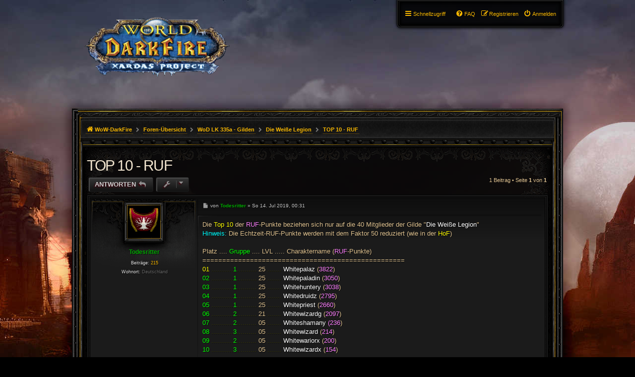

--- FILE ---
content_type: text/html; charset=UTF-8
request_url: http://wow-darkfire.bplaced.net/forum/viewtopic.php?f=7&p=162&sid=ac67a676b81cc23277af099e29ebcd6e
body_size: 6985
content:
<!DOCTYPE html>
<html dir="ltr" lang="de">
<head>
<meta charset="utf-8" />
<meta http-equiv="X-UA-Compatible" content="IE=edge">
<meta name="viewport" content="width=device-width, initial-scale=1" />

<title>TOP 10 - RUF - WoW-DarkFire Forum</title>

	<link rel="alternate" type="application/atom+xml" title="Feed - WoW-DarkFire Forum" href="/forum/app.php/feed?sid=f2e25251152a4e1c5207b23f5dcaef71">			<link rel="alternate" type="application/atom+xml" title="Feed - Neue Themen" href="/forum/app.php/feed/topics?sid=f2e25251152a4e1c5207b23f5dcaef71">		<link rel="alternate" type="application/atom+xml" title="Feed - Forum - Die Weiße Legion" href="/forum/app.php/feed/forum/7?sid=f2e25251152a4e1c5207b23f5dcaef71">	<link rel="alternate" type="application/atom+xml" title="Feed - Thema - TOP 10 - RUF" href="/forum/app.php/feed/topic/33?sid=f2e25251152a4e1c5207b23f5dcaef71">	
	<link rel="canonical" href="http://wow-darkfire.bplaced.net/forum/viewtopic.php?t=33">

<!--
	phpBB style name: PBWoW 3.2.1
	Based on style:   prosilver (this is the default phpBB3 style)
	Original author:  Tom Beddard ( http://www.subBlue.com/ )
	Modified by: PayBas ( http://www.pbwow.com/ )
	Maintained by: Sajaki ( http://www.avathar.be/ )
-->

<link href="./assets/css/font-awesome.min.css?assets_version=11" rel="stylesheet">
<link href="./styles/prosilver/theme/stylesheet.css?assets_version=1" rel="stylesheet">
<link href="./styles/prosilver/theme/en/stylesheet.css?assets_version=1" rel="stylesheet">

<link href="./styles/pbwow3/theme/stylesheet.css?assets_version=11" rel="stylesheet">
<link href="./styles/pbwow3/theme/en/stylesheet.css?assets_version=11" rel="stylesheet">




<!--[if lte IE 9]>
<link href="./styles/pbwow3/theme/tweaks.css?assets_version=11" rel="stylesheet">
<![endif]-->





</head>
<body id="phpbb" class="nojs notouch section-viewtopic ltr pbwow3 ">


<div id="wrap" class="wrap">
	<a id="top" class="top-anchor" accesskey="t"></a>
	<div id="page-header">
		<div class="headerbar" role="banner">
					<div class="inner">

			<div id="site-description" class="site-description">
				<a id="logo" class="logo" href="http://wow-darkfire.tk" title="WoW-DarkFire">
					<span class="site_logo"></span></a>
				<h1>WoW-DarkFire Forum</h1>
				<p>Nur für den Privatserver WoW-DarkFire</p>
				<p class="skiplink"><a href="#start_here">Zum Inhalt</a></p>
			</div>

									
			</div>
					</div>
				<div class="navblock" role="navigation">
	<div class="inner">
	<ul id="nav-main" class="nav-main linklist" role="menubar">
		<li id="quick-links" class="quick-links dropdown-container responsive-menu hidden" data-skip-responsive="true">
			<a href="#" class="dropdown-trigger">
				<i class="icon fa-bars fa-fw" aria-hidden="true"></i><span>Schnellzugriff</span>
			</a>
			<div class="dropdown">
				<div class="pointer"><div class="pointer-inner"></div></div>
				<ul class="dropdown-contents" role="menu">
					
					
											<li class="separator"></li>

																		<li>
							<a href="./memberlist.php?mode=team&amp;sid=f2e25251152a4e1c5207b23f5dcaef71" role="menuitem">
								<i class="icon fa-shield fa-fw" aria-hidden="true"></i><span>Das Team</span>
							</a>
						</li>
						

										<li class="separator"></li>

									</ul>
			</div>
		</li>

						<li class="rightside"  data-skip-responsive="true">
				<a href="./ucp.php?mode=login&amp;sid=f2e25251152a4e1c5207b23f5dcaef71" title="Anmelden" accesskey="x" role="menuitem">
					<i class="icon fa-power-off fa-fw" aria-hidden="true"></i><span>Anmelden</span>
				</a>
			</li>
						<li class="rightside" data-skip-responsive="true">
				<a href="./ucp.php?mode=register&amp;sid=f2e25251152a4e1c5207b23f5dcaef71" role="menuitem">
					<i class="icon fa-pencil-square-o  fa-fw" aria-hidden="true"></i><span>Registrieren</span>
				</a>
			</li>
								
						
		<li data-last-responsive="true" class="rightside"  >
			<a href="/forum/app.php/help/faq?sid=f2e25251152a4e1c5207b23f5dcaef71" title="Häufig gestellte Fragen" role="menuitem">
				<i class="icon fa-question-circle fa-fw" aria-hidden="true"></i><span>FAQ</span>
			</a>
		</li>

					</ul>

	</div>
</div>
		<div class="navbar" class="no-search">
	<ul id="nav-breadcrumbs" class="nav-breadcrumbs linklist navlinks" role="menubar">
						<li class="breadcrumbs">
						<span class="crumb"  itemtype="http://data-vocabulary.org/Breadcrumb" itemscope=""><a href="http://wow-darkfire.tk" itemprop="url" data-navbar-reference="home"><i class="icon fa-home fa-fw" aria-hidden="true"></i><span itemprop="title">WoW-DarkFire</span></a></span>
									<span class="crumb"  itemtype="http://data-vocabulary.org/Breadcrumb" itemscope=""><a href="./index.php?sid=f2e25251152a4e1c5207b23f5dcaef71" itemprop="url" accesskey="h" data-navbar-reference="index"><span itemprop="title">Foren-Übersicht</span></a></span>

									<span class="crumb"  itemtype="http://data-vocabulary.org/Breadcrumb" itemscope="" data-forum-id="6"><a href="./viewforum.php?f=6&amp;sid=f2e25251152a4e1c5207b23f5dcaef71" itemprop="url"><span itemprop="title">WoD LK 335a - Gilden</span></a></span>
												<span class="crumb"  itemtype="http://data-vocabulary.org/Breadcrumb" itemscope="" data-forum-id="7"><a href="./viewforum.php?f=7&amp;sid=f2e25251152a4e1c5207b23f5dcaef71" itemprop="url"><span itemprop="title">Die Weiße Legion</span></a></span>
									<span class="crumb crumb-topic"><a href="./viewtopic.php?f=7&amp;t=33&amp;sid=f2e25251152a4e1c5207b23f5dcaef71">TOP 10 - RUF</a></span>					</li>
				
														
	</ul>
</div>	</div>

	
	<a id="start_here" class="anchor"></a>
	<div id="page-body" class="page-body" role="main">
		
		<h2 class="topic-title"><a href="./viewtopic.php?f=7&amp;t=33&amp;sid=f2e25251152a4e1c5207b23f5dcaef71">TOP 10 - RUF</a></h2>
<!-- NOTE: remove the style="display: none" when you want to have the forum description on the topic body -->
<div style="display: none !important;">Die Weiße Legion ist ein Projekt was vom Server unterstützt wird<br /></div>


<div class="action-bar bar-top">
	
			<a href="./posting.php?mode=reply&amp;f=7&amp;t=33&amp;sid=f2e25251152a4e1c5207b23f5dcaef71" class="button" title="Antwort erstellen">
							<span>Antworten</span> <i class="icon fa-reply fa-fw" aria-hidden="true"></i>
					</a>
	
			<div class="dropdown-container dropdown-button-control topic-tools">
		<span title="Themen-Optionen" class="button button-secondary dropdown-trigger dropdown-select">
			<i class="icon fa-wrench fa-fw" aria-hidden="true"></i>
			<span class="caret"><i class="icon fa-sort-down fa-fw" aria-hidden="true"></i></span>
		</span>
		<div class="dropdown">
			<div class="pointer"><div class="pointer-inner"></div></div>
			<ul class="dropdown-contents">
																												<li>
					<a href="./viewtopic.php?f=7&amp;t=33&amp;sid=f2e25251152a4e1c5207b23f5dcaef71&amp;view=print" title="Druckansicht" accesskey="p">
						<i class="icon fa-print fa-fw" aria-hidden="true"></i><span>Druckansicht</span>
					</a>
				</li>
											</ul>
		</div>
	</div>
	
	
			<div class="pagination">
			1 Beitrag
							&bull; Seite <strong>1</strong> von <strong>1</strong>
					</div>
		</div>




			<div id="p162" class="post has-profile bg2">
		<div class="inner">

		<dl class="postprofile" id="profile162">
			<dt class="no-profile-rank has-avatar">
				<div class="avatar-container">
																<a href="./memberlist.php?mode=viewprofile&amp;u=49&amp;sid=f2e25251152a4e1c5207b23f5dcaef71" class="avatar"><img class="avatar" src="./download/file.php?avatar=49_1544397359.gif" width="90" height="76" alt="Benutzeravatar" /></a>														</div>
								<a href="./memberlist.php?mode=viewprofile&amp;u=49&amp;sid=f2e25251152a4e1c5207b23f5dcaef71" style="color: #00AA00;" class="username-coloured">Todesritter</a>							</dt>

									
		<dd class="profile-posts"><strong>Beiträge:</strong> <a href="./search.php?author_id=49&amp;sr=posts&amp;sid=f2e25251152a4e1c5207b23f5dcaef71">215</a></dd>				
		
											<dd class="profile-custom-field profile-phpbb_location"><strong>Wohnort:</strong> Deutschland</dd>
							
						
		</dl>

		<div class="profile-context">
			<div class="dropdown hidden">
				<div id="p162-context" class="dropdown-contents">
				<dl>
					<dt class="username">Todesritter</dt>
										<dd class="user-icons">
						<a class="icon-profile" href="./memberlist.php?mode=viewprofile&amp;u=49&amp;sid=f2e25251152a4e1c5207b23f5dcaef71">Profil</a>
						<a class="icon-search" href="./search.php?author_id=49&amp;sr=posts&amp;sid=f2e25251152a4e1c5207b23f5dcaef71" title="Beiträge des Benutzers suchen"></a>
												<a class="icon-ignore" href="./ucp.php?sid=f2e25251152a4e1c5207b23f5dcaef71?i=zebra&amp;mode=foes&amp;add=Todesritter" title="Ignore user" accesskey="e"></a>					</dd>
					
					<dd class="profile-joined"><strong>Registriert:</strong> Di 16. Okt 2018, 23:05</dd>					

																				<dd class="profile-custom-field profile-phpbb_location"><strong>Wohnort:</strong> Deutschland</dd>
																			</dl>
				</div><!-- /.dropdown-contents -->
			</div><!-- /.dropdown -->
		</div><!-- /.profile-context -->

		<div class="postbody">
						<div id="post_content162">

						<h3 class="first"><a href="#p162">TOP 10 - RUF</a></h3>

													<ul class="post-buttons">
																																									<li>
							<a href="./posting.php?mode=quote&amp;f=7&amp;p=162&amp;sid=f2e25251152a4e1c5207b23f5dcaef71" title="Mit Zitat antworten" class="button button-icon-only">
								<i class="icon fa-quote-left fa-fw" aria-hidden="true"></i><span class="sr-only">Zitat</span>
							</a>
						</li>
														</ul>
							
						<p class="author">
									<a class="unread" href="./viewtopic.php?p=162&amp;sid=f2e25251152a4e1c5207b23f5dcaef71#p162" title="Beitrag">
						<i class="icon fa-file fa-fw icon-lightgray icon-md" aria-hidden="true"></i><span class="sr-only">Beitrag</span>
					</a>
								<span class="responsive-hide">von <strong><a href="./memberlist.php?mode=viewprofile&amp;u=49&amp;sid=f2e25251152a4e1c5207b23f5dcaef71" style="color: #00AA00;" class="username-coloured">Todesritter</a></strong> &raquo; </span>So 14. Jul 2019, 00:31
			</p>
			
			
			
			<div class="content">Die <span style="color:#FFFF00">Top 10</span> der <span style="color:#FF80FF">RUF</span>-Punkte beziehen sich nur auf die 40 Mitglieder der Gilde "<span style="color:#FFFFFF">Die Weiße Legion</span>"<br>
<span style="color:#00FFFF">Hinweis: </span>Die Echtzeit-RUF-Punkte werden mit dem Faktor 50 reduziert (wie in der <span style="color:#FFFF00">HoF</span>)<br>
<br>
Platz ....<span style="color:#00FF00"> Gruppe </span>.... LVL ..... Charaktername (<span style="color:#FF80FF">RUF</span>-Punkte)<br>
===================================================<br>
<span style="color:#FFFF00">01</span> <span style="color:#404000">...........<span style="color:#00FF00">1</span>..........</span> 25 <span style="color:#404000">.......</span> <span style="color:#FFFFFF">Whitepalaz </span> (<span style="color:#FF80FF">3822</span>)<br>
<span style="color:#00FF00">02</span> <span style="color:#404000">...........<span style="color:#00FF00">1</span>..........</span> 25 <span style="color:#404000">.......</span> <span style="color:#FFFFFF">Whitepaladin </span> (<span style="color:#FF80FF">3050</span>)<br>
<span style="color:#00FF00">03</span> <span style="color:#404000">...........<span style="color:#00FF00">1</span>..........</span> 25 <span style="color:#404000">.......</span> <span style="color:#FFFFFF">Whitehuntery </span> (<span style="color:#FF80FF">3038</span>)<br>
<span style="color:#00FF00">04</span> <span style="color:#404000">...........<span style="color:#00FF00">1</span>..........</span> 25 <span style="color:#404000">.......</span> <span style="color:#FFFFFF">Whitedruidz </span> (<span style="color:#FF80FF">2795</span>)<br>
<span style="color:#00FF00">05</span> <span style="color:#404000">...........<span style="color:#00FF00">1</span>..........</span> 25 <span style="color:#404000">.......</span> <span style="color:#FFFFFF">Whitepriest </span> (<span style="color:#FF80FF">2660</span>)<br>
<span style="color:#00FF00">06</span> <span style="color:#404000">...........<span style="color:#00FF00">2</span>..........</span> 21 <span style="color:#404000">.......</span> <span style="color:#FFFFFF">Whitewizardg </span> (<span style="color:#FF80FF">2097</span>)<br>
<span style="color:#00FF00">07</span> <span style="color:#404000">...........<span style="color:#00FF00">2</span>..........</span> 05 <span style="color:#404000">.......</span> <span style="color:#FFFFFF">Whiteshamany </span> <span style="color:#FF80FF"> (236</span>)<br>
<span style="color:#00FF00">08</span> <span style="color:#404000">...........<span style="color:#00FF00">3</span>..........</span> 05 <span style="color:#404000">.......</span> <span style="color:#FFFFFF">Whitewizard</span> (<span style="color:#FF80FF">214</span>)<br>
<span style="color:#00FF00">09</span> <span style="color:#404000">...........<span style="color:#00FF00">2</span>..........</span> 05 <span style="color:#404000">.......</span> <span style="color:#FFFFFF">Whitewariorx</span> (<span style="color:#FF80FF">200</span>)<br>
<span style="color:#00FF00">10</span> <span style="color:#404000">...........<span style="color:#00FF00">3</span>..........</span> 05 <span style="color:#404000">.......</span> <span style="color:#FFFFFF">Whitewizardx </span> (<span style="color:#FF80FF">154</span>)<br>
<br>
Stand: <span style="color:#FFFFFF">08.12.2019</span></div>

			
									
									<div id="sig162" class="signature">Es ist eine Herausforderung WoW 3.3.5.a bis LVL 80 nur mit Weißen Items zu spielen, der sich <a href="http://www.frostiger-untergang.de/WoW-DF/WoWweiss-start.htm" class="postlink"> Die Weiße Legion</a> stellt.</div>
						</div>

		</div>

				<div class="back2top">
						<a href="#top" class="top" title="Nach oben">
				<!--- <i class="icon fa-chevron-circle-up fa-fw icon-gray" aria-hidden="true"></i>   -->
				<span class="sr-only">Nach oben</span>
			</a>
					</div>
		
		</div>
	</div>

	<hr class="divider" />
	

	<div class="action-bar bar-bottom">
	
			<a href="./posting.php?mode=reply&amp;f=7&amp;t=33&amp;sid=f2e25251152a4e1c5207b23f5dcaef71" class="button" title="Antwort erstellen">
							<span>Antworten</span> <i class="icon fa-reply fa-fw" aria-hidden="true"></i>
					</a>
		
		<div class="dropdown-container dropdown-button-control topic-tools">
		<span title="Themen-Optionen" class="button button-secondary dropdown-trigger dropdown-select">
			<i class="icon fa-wrench fa-fw" aria-hidden="true"></i>
			<span class="caret"><i class="icon fa-sort-down fa-fw" aria-hidden="true"></i></span>
		</span>
		<div class="dropdown">
			<div class="pointer"><div class="pointer-inner"></div></div>
			<ul class="dropdown-contents">
																												<li>
					<a href="./viewtopic.php?f=7&amp;t=33&amp;sid=f2e25251152a4e1c5207b23f5dcaef71&amp;view=print" title="Druckansicht" accesskey="p">
						<i class="icon fa-print fa-fw" aria-hidden="true"></i><span>Druckansicht</span>
					</a>
				</li>
											</ul>
		</div>
	</div>

	
	
	
			<div class="pagination">
			1 Beitrag
							&bull; Seite <strong>1</strong> von <strong>1</strong>
					</div>
	</div>

<div class="action-bar actions-jump">
		<p class="jumpbox-return">
		<a href="./viewforum.php?f=7&amp;sid=f2e25251152a4e1c5207b23f5dcaef71" class="left-box arrow-left" accesskey="r">
			<!--<i class="icon fa-angle-left fa-fw icon-black" aria-hidden="true"></i>-->
			<span>Zurück zu „Die Weiße Legion“</span>
		</a>
	</p>
	
		<div class="jumpbox dropdown-container dropdown-container-right dropdown-up dropdown-left dropdown-button-control" id="jumpbox">
			<span title="Gehe zu" class="button button-secondary dropdown-trigger dropdown-select">
				<span>Gehe zu</span>
				<span class="caret"><i class="icon fa-sort-down fa-fw" aria-hidden="true"></i></span>
			</span>
		<div class="dropdown">
			<div class="pointer"><div class="pointer-inner"></div></div>
			<ul class="dropdown-contents">
																				<li><a href="./viewforum.php?f=3&amp;sid=f2e25251152a4e1c5207b23f5dcaef71" class="jumpbox-forum-link"> <span> WoD LK 335a - Diskussionen und Hilfe</span></a></li>
																<li><a href="./viewforum.php?f=4&amp;sid=f2e25251152a4e1c5207b23f5dcaef71" class="jumpbox-sub-link"><span class="spacer"></span> <span>&#8627; &nbsp; Berufe</span></a></li>
																<li><a href="./viewforum.php?f=17&amp;sid=f2e25251152a4e1c5207b23f5dcaef71" class="jumpbox-sub-link"><span class="spacer"></span> <span>&#8627; &nbsp; Marktplatz</span></a></li>
																<li><a href="./viewforum.php?f=18&amp;sid=f2e25251152a4e1c5207b23f5dcaef71" class="jumpbox-sub-link"><span class="spacer"></span> <span>&#8627; &nbsp; Weltereignisse</span></a></li>
																<li><a href="./viewforum.php?f=19&amp;sid=f2e25251152a4e1c5207b23f5dcaef71" class="jumpbox-sub-link"><span class="spacer"></span> <span>&#8627; &nbsp; AddOns</span></a></li>
																<li><a href="./viewforum.php?f=20&amp;sid=f2e25251152a4e1c5207b23f5dcaef71" class="jumpbox-sub-link"><span class="spacer"></span> <span>&#8627; &nbsp; Instanzen</span></a></li>
																<li><a href="./viewforum.php?f=21&amp;sid=f2e25251152a4e1c5207b23f5dcaef71" class="jumpbox-sub-link"><span class="spacer"></span> <span>&#8627; &nbsp; Hilfe</span></a></li>
																<li><a href="./viewforum.php?f=5&amp;sid=f2e25251152a4e1c5207b23f5dcaef71" class="jumpbox-forum-link"> <span> WoD LK 335a - Guide (Anleitungen)</span></a></li>
																<li><a href="./viewforum.php?f=6&amp;sid=f2e25251152a4e1c5207b23f5dcaef71" class="jumpbox-forum-link"> <span> WoD LK 335a - Gilden</span></a></li>
																<li><a href="./viewforum.php?f=7&amp;sid=f2e25251152a4e1c5207b23f5dcaef71" class="jumpbox-sub-link"><span class="spacer"></span> <span>&#8627; &nbsp; Die Weiße Legion</span></a></li>
																<li><a href="./viewforum.php?f=8&amp;sid=f2e25251152a4e1c5207b23f5dcaef71" class="jumpbox-sub-link"><span class="spacer"></span><span class="spacer"></span> <span>&#8627; &nbsp; Krieger</span></a></li>
																<li><a href="./viewforum.php?f=9&amp;sid=f2e25251152a4e1c5207b23f5dcaef71" class="jumpbox-sub-link"><span class="spacer"></span><span class="spacer"></span> <span>&#8627; &nbsp; Paladin</span></a></li>
																<li><a href="./viewforum.php?f=10&amp;sid=f2e25251152a4e1c5207b23f5dcaef71" class="jumpbox-sub-link"><span class="spacer"></span><span class="spacer"></span> <span>&#8627; &nbsp; Jäger</span></a></li>
																<li><a href="./viewforum.php?f=11&amp;sid=f2e25251152a4e1c5207b23f5dcaef71" class="jumpbox-sub-link"><span class="spacer"></span><span class="spacer"></span> <span>&#8627; &nbsp; Schurke</span></a></li>
																<li><a href="./viewforum.php?f=12&amp;sid=f2e25251152a4e1c5207b23f5dcaef71" class="jumpbox-sub-link"><span class="spacer"></span><span class="spacer"></span> <span>&#8627; &nbsp; Priester</span></a></li>
																<li><a href="./viewforum.php?f=13&amp;sid=f2e25251152a4e1c5207b23f5dcaef71" class="jumpbox-sub-link"><span class="spacer"></span><span class="spacer"></span> <span>&#8627; &nbsp; Schamane</span></a></li>
																<li><a href="./viewforum.php?f=14&amp;sid=f2e25251152a4e1c5207b23f5dcaef71" class="jumpbox-sub-link"><span class="spacer"></span><span class="spacer"></span> <span>&#8627; &nbsp; Magier</span></a></li>
																<li><a href="./viewforum.php?f=15&amp;sid=f2e25251152a4e1c5207b23f5dcaef71" class="jumpbox-sub-link"><span class="spacer"></span><span class="spacer"></span> <span>&#8627; &nbsp; Hexenmeister</span></a></li>
																<li><a href="./viewforum.php?f=16&amp;sid=f2e25251152a4e1c5207b23f5dcaef71" class="jumpbox-sub-link"><span class="spacer"></span><span class="spacer"></span> <span>&#8627; &nbsp; Druide</span></a></li>
																<li><a href="./viewforum.php?f=22&amp;sid=f2e25251152a4e1c5207b23f5dcaef71" class="jumpbox-forum-link"> <span> WoD Classic - Feueruntergang 1.12.2</span></a></li>
																<li><a href="./viewforum.php?f=23&amp;sid=f2e25251152a4e1c5207b23f5dcaef71" class="jumpbox-sub-link"><span class="spacer"></span> <span>&#8627; &nbsp; Allgemeines und Hilfe</span></a></li>
																<li><a href="./viewforum.php?f=60&amp;sid=f2e25251152a4e1c5207b23f5dcaef71" class="jumpbox-sub-link"><span class="spacer"></span><span class="spacer"></span> <span>&#8627; &nbsp; BUG-Rubrik</span></a></li>
																<li><a href="./viewforum.php?f=61&amp;sid=f2e25251152a4e1c5207b23f5dcaef71" class="jumpbox-sub-link"><span class="spacer"></span><span class="spacer"></span><span class="spacer"></span> <span>&#8627; &nbsp; Desolace</span></a></li>
																<li><a href="./viewforum.php?f=62&amp;sid=f2e25251152a4e1c5207b23f5dcaef71" class="jumpbox-sub-link"><span class="spacer"></span><span class="spacer"></span><span class="spacer"></span> <span>&#8627; &nbsp; Westfall</span></a></li>
																<li><a href="./viewforum.php?f=63&amp;sid=f2e25251152a4e1c5207b23f5dcaef71" class="jumpbox-sub-link"><span class="spacer"></span><span class="spacer"></span><span class="spacer"></span> <span>&#8627; &nbsp; Loch Modan</span></a></li>
																<li><a href="./viewforum.php?f=64&amp;sid=f2e25251152a4e1c5207b23f5dcaef71" class="jumpbox-sub-link"><span class="spacer"></span><span class="spacer"></span><span class="spacer"></span> <span>&#8627; &nbsp; Schlingendorntal</span></a></li>
																<li><a href="./viewforum.php?f=65&amp;sid=f2e25251152a4e1c5207b23f5dcaef71" class="jumpbox-sub-link"><span class="spacer"></span><span class="spacer"></span><span class="spacer"></span> <span>&#8627; &nbsp; Rotkammgebirge</span></a></li>
																<li><a href="./viewforum.php?f=24&amp;sid=f2e25251152a4e1c5207b23f5dcaef71" class="jumpbox-sub-link"><span class="spacer"></span> <span>&#8627; &nbsp; Klassen</span></a></li>
																<li><a href="./viewforum.php?f=47&amp;sid=f2e25251152a4e1c5207b23f5dcaef71" class="jumpbox-sub-link"><span class="spacer"></span><span class="spacer"></span> <span>&#8627; &nbsp; Krieger</span></a></li>
																<li><a href="./viewforum.php?f=48&amp;sid=f2e25251152a4e1c5207b23f5dcaef71" class="jumpbox-sub-link"><span class="spacer"></span><span class="spacer"></span> <span>&#8627; &nbsp; Paladin</span></a></li>
																<li><a href="./viewforum.php?f=49&amp;sid=f2e25251152a4e1c5207b23f5dcaef71" class="jumpbox-sub-link"><span class="spacer"></span><span class="spacer"></span> <span>&#8627; &nbsp; Druide</span></a></li>
																<li><a href="./viewforum.php?f=50&amp;sid=f2e25251152a4e1c5207b23f5dcaef71" class="jumpbox-sub-link"><span class="spacer"></span><span class="spacer"></span> <span>&#8627; &nbsp; Jäger</span></a></li>
																<li><a href="./viewforum.php?f=51&amp;sid=f2e25251152a4e1c5207b23f5dcaef71" class="jumpbox-sub-link"><span class="spacer"></span><span class="spacer"></span> <span>&#8627; &nbsp; Magier</span></a></li>
																<li><a href="./viewforum.php?f=52&amp;sid=f2e25251152a4e1c5207b23f5dcaef71" class="jumpbox-sub-link"><span class="spacer"></span><span class="spacer"></span> <span>&#8627; &nbsp; Priester</span></a></li>
																<li><a href="./viewforum.php?f=53&amp;sid=f2e25251152a4e1c5207b23f5dcaef71" class="jumpbox-sub-link"><span class="spacer"></span><span class="spacer"></span> <span>&#8627; &nbsp; Schurke</span></a></li>
																<li><a href="./viewforum.php?f=54&amp;sid=f2e25251152a4e1c5207b23f5dcaef71" class="jumpbox-sub-link"><span class="spacer"></span><span class="spacer"></span> <span>&#8627; &nbsp; Schamane</span></a></li>
																<li><a href="./viewforum.php?f=55&amp;sid=f2e25251152a4e1c5207b23f5dcaef71" class="jumpbox-sub-link"><span class="spacer"></span><span class="spacer"></span> <span>&#8627; &nbsp; Hexenmeister</span></a></li>
																<li><a href="./viewforum.php?f=25&amp;sid=f2e25251152a4e1c5207b23f5dcaef71" class="jumpbox-sub-link"><span class="spacer"></span> <span>&#8627; &nbsp; Berufe</span></a></li>
																<li><a href="./viewforum.php?f=32&amp;sid=f2e25251152a4e1c5207b23f5dcaef71" class="jumpbox-sub-link"><span class="spacer"></span><span class="spacer"></span> <span>&#8627; &nbsp; Hauptberufe</span></a></li>
																<li><a href="./viewforum.php?f=34&amp;sid=f2e25251152a4e1c5207b23f5dcaef71" class="jumpbox-sub-link"><span class="spacer"></span><span class="spacer"></span><span class="spacer"></span> <span>&#8627; &nbsp; Schmiedekunst</span></a></li>
																<li><a href="./viewforum.php?f=42&amp;sid=f2e25251152a4e1c5207b23f5dcaef71" class="jumpbox-sub-link"><span class="spacer"></span><span class="spacer"></span><span class="spacer"></span> <span>&#8627; &nbsp; Lederverarbeitung</span></a></li>
																<li><a href="./viewforum.php?f=43&amp;sid=f2e25251152a4e1c5207b23f5dcaef71" class="jumpbox-sub-link"><span class="spacer"></span><span class="spacer"></span><span class="spacer"></span> <span>&#8627; &nbsp; Schneiderei</span></a></li>
																<li><a href="./viewforum.php?f=44&amp;sid=f2e25251152a4e1c5207b23f5dcaef71" class="jumpbox-sub-link"><span class="spacer"></span><span class="spacer"></span><span class="spacer"></span> <span>&#8627; &nbsp; Ingenieurskunst</span></a></li>
																<li><a href="./viewforum.php?f=45&amp;sid=f2e25251152a4e1c5207b23f5dcaef71" class="jumpbox-sub-link"><span class="spacer"></span><span class="spacer"></span><span class="spacer"></span> <span>&#8627; &nbsp; Alchemie</span></a></li>
																<li><a href="./viewforum.php?f=46&amp;sid=f2e25251152a4e1c5207b23f5dcaef71" class="jumpbox-sub-link"><span class="spacer"></span><span class="spacer"></span><span class="spacer"></span> <span>&#8627; &nbsp; Verzauberkunst</span></a></li>
																<li><a href="./viewforum.php?f=33&amp;sid=f2e25251152a4e1c5207b23f5dcaef71" class="jumpbox-sub-link"><span class="spacer"></span><span class="spacer"></span> <span>&#8627; &nbsp; Nebenberufe</span></a></li>
																<li><a href="./viewforum.php?f=35&amp;sid=f2e25251152a4e1c5207b23f5dcaef71" class="jumpbox-sub-link"><span class="spacer"></span><span class="spacer"></span><span class="spacer"></span> <span>&#8627; &nbsp; Angeln</span></a></li>
																<li><a href="./viewforum.php?f=40&amp;sid=f2e25251152a4e1c5207b23f5dcaef71" class="jumpbox-sub-link"><span class="spacer"></span><span class="spacer"></span><span class="spacer"></span> <span>&#8627; &nbsp; Kochen</span></a></li>
																<li><a href="./viewforum.php?f=41&amp;sid=f2e25251152a4e1c5207b23f5dcaef71" class="jumpbox-sub-link"><span class="spacer"></span><span class="spacer"></span><span class="spacer"></span> <span>&#8627; &nbsp; Erste Hilfe</span></a></li>
																<li><a href="./viewforum.php?f=36&amp;sid=f2e25251152a4e1c5207b23f5dcaef71" class="jumpbox-sub-link"><span class="spacer"></span><span class="spacer"></span> <span>&#8627; &nbsp; Sammelberufe</span></a></li>
																<li><a href="./viewforum.php?f=37&amp;sid=f2e25251152a4e1c5207b23f5dcaef71" class="jumpbox-sub-link"><span class="spacer"></span><span class="spacer"></span><span class="spacer"></span> <span>&#8627; &nbsp; Bergbau</span></a></li>
																<li><a href="./viewforum.php?f=38&amp;sid=f2e25251152a4e1c5207b23f5dcaef71" class="jumpbox-sub-link"><span class="spacer"></span><span class="spacer"></span><span class="spacer"></span> <span>&#8627; &nbsp; Kräuterkunde</span></a></li>
																<li><a href="./viewforum.php?f=39&amp;sid=f2e25251152a4e1c5207b23f5dcaef71" class="jumpbox-sub-link"><span class="spacer"></span><span class="spacer"></span><span class="spacer"></span> <span>&#8627; &nbsp; Kürschnern</span></a></li>
																<li><a href="./viewforum.php?f=26&amp;sid=f2e25251152a4e1c5207b23f5dcaef71" class="jumpbox-sub-link"><span class="spacer"></span> <span>&#8627; &nbsp; Instanzen (PVE)</span></a></li>
																<li><a href="./viewforum.php?f=57&amp;sid=f2e25251152a4e1c5207b23f5dcaef71" class="jumpbox-sub-link"><span class="spacer"></span><span class="spacer"></span> <span>&#8627; &nbsp; Instanzen</span></a></li>
																<li><a href="./viewforum.php?f=56&amp;sid=f2e25251152a4e1c5207b23f5dcaef71" class="jumpbox-sub-link"><span class="spacer"></span><span class="spacer"></span> <span>&#8627; &nbsp; Raids</span></a></li>
																<li><a href="./viewforum.php?f=27&amp;sid=f2e25251152a4e1c5207b23f5dcaef71" class="jumpbox-sub-link"><span class="spacer"></span> <span>&#8627; &nbsp; Arena und Battlegrounds (PVP)</span></a></li>
																<li><a href="./viewforum.php?f=28&amp;sid=f2e25251152a4e1c5207b23f5dcaef71" class="jumpbox-sub-link"><span class="spacer"></span> <span>&#8627; &nbsp; Gebiete und Quest's</span></a></li>
																<li><a href="./viewforum.php?f=58&amp;sid=f2e25251152a4e1c5207b23f5dcaef71" class="jumpbox-sub-link"><span class="spacer"></span><span class="spacer"></span> <span>&#8627; &nbsp; Kalimdor</span></a></li>
																<li><a href="./viewforum.php?f=59&amp;sid=f2e25251152a4e1c5207b23f5dcaef71" class="jumpbox-sub-link"><span class="spacer"></span><span class="spacer"></span> <span>&#8627; &nbsp; Östliche Königreiche</span></a></li>
																<li><a href="./viewforum.php?f=29&amp;sid=f2e25251152a4e1c5207b23f5dcaef71" class="jumpbox-sub-link"><span class="spacer"></span> <span>&#8627; &nbsp; Marktplatz</span></a></li>
																<li><a href="./viewforum.php?f=30&amp;sid=f2e25251152a4e1c5207b23f5dcaef71" class="jumpbox-sub-link"><span class="spacer"></span> <span>&#8627; &nbsp; Gildenvorstellung</span></a></li>
																<li><a href="./viewforum.php?f=66&amp;sid=f2e25251152a4e1c5207b23f5dcaef71" class="jumpbox-sub-link"><span class="spacer"></span><span class="spacer"></span> <span>&#8627; &nbsp; Dark Shadows</span></a></li>
																<li><a href="./viewforum.php?f=72&amp;sid=f2e25251152a4e1c5207b23f5dcaef71" class="jumpbox-sub-link"><span class="spacer"></span><span class="spacer"></span><span class="spacer"></span> <span>&#8627; &nbsp; Mitglieder</span></a></li>
																<li><a href="./viewforum.php?f=67&amp;sid=f2e25251152a4e1c5207b23f5dcaef71" class="jumpbox-sub-link"><span class="spacer"></span><span class="spacer"></span> <span>&#8627; &nbsp; Nachteulen</span></a></li>
																<li><a href="./viewforum.php?f=73&amp;sid=f2e25251152a4e1c5207b23f5dcaef71" class="jumpbox-sub-link"><span class="spacer"></span><span class="spacer"></span><span class="spacer"></span> <span>&#8627; &nbsp; Mitglieder</span></a></li>
																<li><a href="./viewforum.php?f=68&amp;sid=f2e25251152a4e1c5207b23f5dcaef71" class="jumpbox-sub-link"><span class="spacer"></span><span class="spacer"></span> <span>&#8627; &nbsp; DWL</span></a></li>
																<li><a href="./viewforum.php?f=69&amp;sid=f2e25251152a4e1c5207b23f5dcaef71" class="jumpbox-sub-link"><span class="spacer"></span><span class="spacer"></span><span class="spacer"></span> <span>&#8627; &nbsp; Regeln</span></a></li>
																<li><a href="./viewforum.php?f=70&amp;sid=f2e25251152a4e1c5207b23f5dcaef71" class="jumpbox-sub-link"><span class="spacer"></span><span class="spacer"></span><span class="spacer"></span> <span>&#8627; &nbsp; Mitglieder</span></a></li>
																<li><a href="./viewforum.php?f=71&amp;sid=f2e25251152a4e1c5207b23f5dcaef71" class="jumpbox-sub-link"><span class="spacer"></span><span class="spacer"></span><span class="spacer"></span> <span>&#8627; &nbsp; Instanzen</span></a></li>
																<li><a href="./viewforum.php?f=31&amp;sid=f2e25251152a4e1c5207b23f5dcaef71" class="jumpbox-sub-link"><span class="spacer"></span> <span>&#8627; &nbsp; AddOns</span></a></li>
											</ul>
		</div>
	</div>

	</div>


			</div>


<div id="page-footer" class="page-footer" role="contentinfo">
	<div class="navbar_footer" role="navigation">
	<div class="inner">

	<ul id="nav-footer" class="nav-footer linklist" role="menubar">
		<li class="breadcrumbs">
							<span class="crumb"><a href="http://wow-darkfire.tk" data-navbar-reference="home"><i class="icon fa-home fa-fw" aria-hidden="true"></i><span>WoW-DarkFire</span></a></span>									<span class="crumb"><a href="./index.php?sid=f2e25251152a4e1c5207b23f5dcaef71" data-navbar-reference="index"><span>Foren-Übersicht</span></a></span>					</li>
		
				<li class="rightside">Alle Zeiten sind <span title="Europa/Berlin">UTC+01:00</span></li>
							<li class="rightside">
				<a href="./ucp.php?mode=delete_cookies&amp;sid=f2e25251152a4e1c5207b23f5dcaef71" data-ajax="true" data-refresh="true" role="menuitem">
					<i class="icon fa-trash fa-fw" aria-hidden="true"></i><span>Alle Cookies des Boards löschen</span>
				</a>
			</li>
												<li class="rightside" data-last-responsive="true">
				<a href="./memberlist.php?mode=team&amp;sid=f2e25251152a4e1c5207b23f5dcaef71" role="menuitem">
					<i class="icon fa-shield fa-fw" aria-hidden="true"></i><span>Das Team</span>
				</a>
			</li>
							</ul>

	</div>
</div>

	<div class="copyright">
				Powered by <a href="https://www.phpbb.com/">phpBB</a>&reg; Forum Software &copy; phpBB Limited
		<br />Deutsche Übersetzung durch <a href="https://www.phpbb.de/">phpBB.de</a>							</div>

	<div id="darkenwrapper" class="darkenwrapper" data-ajax-error-title="AJAX-Fehler" data-ajax-error-text="Bei der Verarbeitung deiner Anfrage ist ein Fehler aufgetreten." data-ajax-error-text-abort="Der Benutzer hat die Anfrage abgebrochen." data-ajax-error-text-timeout="Bei deiner Anfrage ist eine Zeitüberschreitung aufgetreten. Bitte versuche es erneut." data-ajax-error-text-parsererror="Bei deiner Anfrage ist etwas falsch gelaufen und der Server hat eine ungültige Antwort zurückgegeben.">
		<div id="darken" class="darken">&nbsp;</div>
	</div>

	<div id="phpbb_alert" class="phpbb_alert" data-l-err="Fehler" data-l-timeout-processing-req="Bei der Anfrage ist eine Zeitüberschreitung aufgetreten.">
		<a href="#" class="alert_close"></a>
		<h3 class="alert_title">&nbsp;</h3><p class="alert_text"></p>
	</div>
	<div id="phpbb_confirm" class="phpbb_alert">
		<a href="#" class="alert_close"></a>
		<div class="alert_text"></div>
	</div>
</div>

</div>

<div>
	<a id="bottom" class="anchor" accesskey="z"></a>
	</div>

<script type="text/javascript" src="./assets/javascript/jquery.min.js?assets_version=11"></script>
		<script type="text/javascript" src="./assets/javascript/core.js?assets_version=11"></script>

<script>
jQuery(function($) {
	'use strict';

	/* Anchor jump offset for top-bar */
	function scroll_if_anchor(href) {
		href = typeof(href) == "string" ? href : $(this).attr("href");

		if(!href) return;
		var fromTop = $topBarHeight + 4;
		var $target = $(href);

		// Older browsers without pushState might flicker here, as they momentarily jump to the wrong position (IE < 10)
		if($target.length) {
			$('html, body').scrollTop($target.offset().top - fromTop);
			if(history && "pushState" in history) {
				history.pushState({}, document.title, window.location.href.split("#")[0] + href);
				//window.location.hash = href;
				return false;
			}
		}
	}

	var $topBar = $('#top-bar');
	var $topBarHeight = 0;

	if ($topBar.length) {
		$topBarHeight = $topBar.outerHeight();

		$("body").on("click", "a[href^='#']", scroll_if_anchor);

		scroll_if_anchor(window.location.hash);
	}

	/* Collapse boxes */
	$('.stat-block.online-list').attr('id', 'online-list');
	$('.stat-block.birthday-list').attr('id', 'birthday-list');
	$('.stat-block.statistics').attr('id', 'statistics');

	$('.collapse-box > h2, .stat-block > h3').addClass("open").find('a').contents().unwrap();

	$('.collapse-box, .stat-block').collapse({
		persist: true,
		open: function() {
			this.stop(true,true);
			this.addClass("open");
			this.slideDown(400);
		},
		close: function() {
			this.stop(true,true);
			this.slideUp(400);
			this.removeClass("open");
		}
	});

	var $videoBG = $('#video-background');
	var hasTopBar = $('#top-bar').length;

	function resizeVideoBG() {
		var height = $(window).height();
		$videoBG.css('height', (height - 42) + 'px');
	}

	if (hasTopBar && $videoBG.length) {
		$(window).resize(function() {
			resizeVideoBG()
		});
		resizeVideoBG();
	}

		/* Mini-profile context drop-down menus */
	phpbb.dropdownVisibleContainers += ', .profile-context';

	$('.postprofile').each(function() {
		var $this = $(this),
			$trigger = $this.find('dt a'),
			$contents = $this.siblings('.profile-context').children('.dropdown'),
			options = {
				direction: 'auto',
				verticalDirection: 'auto'
			},
			data;

		if (!$trigger.length) {
			data = $this.attr('data-dropdown-trigger');
			$trigger = data ? $this.children(data) : $this.children('a:first');
		}

		if (!$contents.length) {
			data = $this.attr('data-dropdown-contents');
			$contents = data ? $this.children(data) : $this.children('div:first');
		}

		if (!$trigger.length || !$contents.length) return;

		if ($this.hasClass('dropdown-up')) options.verticalDirection = 'up';
		if ($this.hasClass('dropdown-down')) options.verticalDirection = 'down';
		if ($this.hasClass('dropdown-left')) options.direction = 'left';
		if ($this.hasClass('dropdown-right')) options.direction = 'right';

		phpbb.registerDropdown($trigger, $contents, options);
	});
	});
</script>




<script type="text/javascript" src="./styles/prosilver/template/forum_fn.js?assets_version=11"></script>
<script type="text/javascript" src="./styles/prosilver/template/ajax.js?assets_version=11"></script>
<script type="text/javascript" src="./styles/pbwow3/template/jquery.collapse.js?assets_version=11"></script>
<script type="text/javascript" src="./styles/pbwow3/template/jquery.collapse_storage.js?assets_version=11"></script>



</body>
</html>
